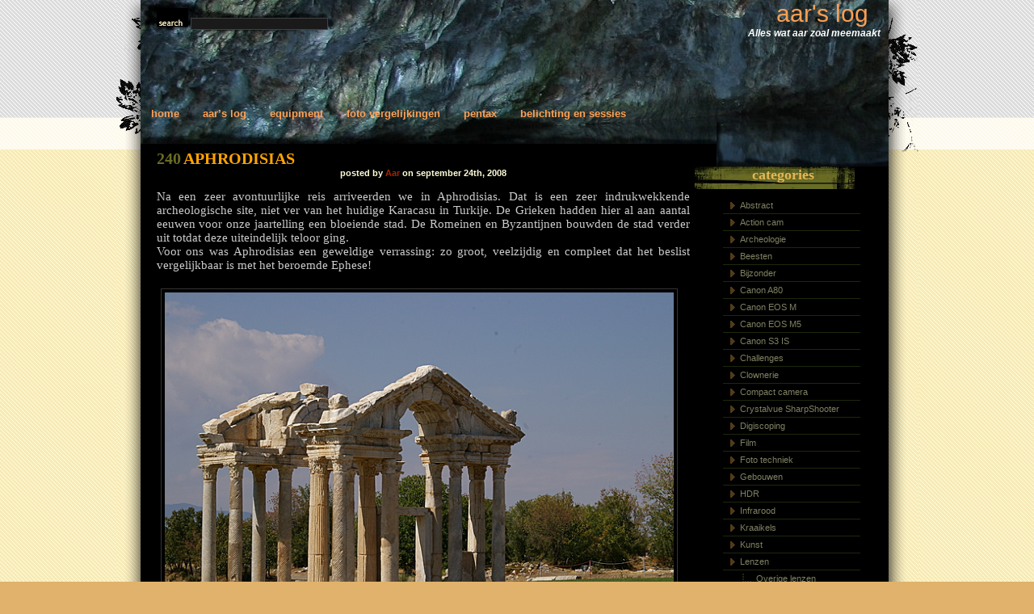

--- FILE ---
content_type: text/html; charset=UTF-8
request_url: https://aarslog.persijn.net/aphrodisias/
body_size: 9606
content:
<!DOCTYPE html PUBLIC "-//W3C//DTD XHTML 1.0 Transitional//EN" "http://www.w3.org/TR/xhtml1/DTD/xhtml1-transitional.dtd">
<html xmlns="http://www.w3.org/1999/xhtml">

<head>
<title>

aar&#039;s log &raquo; Aphrodisias
</title>
<meta name="verify-v1" content="5F60Do7StKwzJc4zSKOvyW9pU4m6qE0kERmJMNf3dgY=" />

<link rel="stylesheet" href="https://aarslog.persijn.net/wp-content/themes/dfire-10/style.css" type="text/css" media="screen" />
<link rel="stylesheet" href="http://aarslog.persijn.net/alog_p/wp-content/themes/dfire-10/ak.css" type="text/css" />
<link rel="alternate" type="application/rss+xml" title="aar&#039;s log RSS Feed" href="https://aarslog.persijn.net/feed/" />
<link rel="pingback" href="https://aarslog.persijn.net/xmlrpc.php" />



<meta name='robots' content='max-image-preview:large' />
<link rel="alternate" type="application/rss+xml" title="aar&#039;s log &raquo; Aphrodisias reacties feed" href="https://aarslog.persijn.net/aphrodisias/feed/" />
<link rel="alternate" title="oEmbed (JSON)" type="application/json+oembed" href="https://aarslog.persijn.net/wp-json/oembed/1.0/embed?url=https%3A%2F%2Faarslog.persijn.net%2Faphrodisias%2F" />
<link rel="alternate" title="oEmbed (XML)" type="text/xml+oembed" href="https://aarslog.persijn.net/wp-json/oembed/1.0/embed?url=https%3A%2F%2Faarslog.persijn.net%2Faphrodisias%2F&#038;format=xml" />
<style id='wp-img-auto-sizes-contain-inline-css' type='text/css'>
img:is([sizes=auto i],[sizes^="auto," i]){contain-intrinsic-size:3000px 1500px}
/*# sourceURL=wp-img-auto-sizes-contain-inline-css */
</style>
<style id='wp-emoji-styles-inline-css' type='text/css'>

	img.wp-smiley, img.emoji {
		display: inline !important;
		border: none !important;
		box-shadow: none !important;
		height: 1em !important;
		width: 1em !important;
		margin: 0 0.07em !important;
		vertical-align: -0.1em !important;
		background: none !important;
		padding: 0 !important;
	}
/*# sourceURL=wp-emoji-styles-inline-css */
</style>
<style id='wp-block-library-inline-css' type='text/css'>
:root{--wp-block-synced-color:#7a00df;--wp-block-synced-color--rgb:122,0,223;--wp-bound-block-color:var(--wp-block-synced-color);--wp-editor-canvas-background:#ddd;--wp-admin-theme-color:#007cba;--wp-admin-theme-color--rgb:0,124,186;--wp-admin-theme-color-darker-10:#006ba1;--wp-admin-theme-color-darker-10--rgb:0,107,160.5;--wp-admin-theme-color-darker-20:#005a87;--wp-admin-theme-color-darker-20--rgb:0,90,135;--wp-admin-border-width-focus:2px}@media (min-resolution:192dpi){:root{--wp-admin-border-width-focus:1.5px}}.wp-element-button{cursor:pointer}:root .has-very-light-gray-background-color{background-color:#eee}:root .has-very-dark-gray-background-color{background-color:#313131}:root .has-very-light-gray-color{color:#eee}:root .has-very-dark-gray-color{color:#313131}:root .has-vivid-green-cyan-to-vivid-cyan-blue-gradient-background{background:linear-gradient(135deg,#00d084,#0693e3)}:root .has-purple-crush-gradient-background{background:linear-gradient(135deg,#34e2e4,#4721fb 50%,#ab1dfe)}:root .has-hazy-dawn-gradient-background{background:linear-gradient(135deg,#faaca8,#dad0ec)}:root .has-subdued-olive-gradient-background{background:linear-gradient(135deg,#fafae1,#67a671)}:root .has-atomic-cream-gradient-background{background:linear-gradient(135deg,#fdd79a,#004a59)}:root .has-nightshade-gradient-background{background:linear-gradient(135deg,#330968,#31cdcf)}:root .has-midnight-gradient-background{background:linear-gradient(135deg,#020381,#2874fc)}:root{--wp--preset--font-size--normal:16px;--wp--preset--font-size--huge:42px}.has-regular-font-size{font-size:1em}.has-larger-font-size{font-size:2.625em}.has-normal-font-size{font-size:var(--wp--preset--font-size--normal)}.has-huge-font-size{font-size:var(--wp--preset--font-size--huge)}.has-text-align-center{text-align:center}.has-text-align-left{text-align:left}.has-text-align-right{text-align:right}.has-fit-text{white-space:nowrap!important}#end-resizable-editor-section{display:none}.aligncenter{clear:both}.items-justified-left{justify-content:flex-start}.items-justified-center{justify-content:center}.items-justified-right{justify-content:flex-end}.items-justified-space-between{justify-content:space-between}.screen-reader-text{border:0;clip-path:inset(50%);height:1px;margin:-1px;overflow:hidden;padding:0;position:absolute;width:1px;word-wrap:normal!important}.screen-reader-text:focus{background-color:#ddd;clip-path:none;color:#444;display:block;font-size:1em;height:auto;left:5px;line-height:normal;padding:15px 23px 14px;text-decoration:none;top:5px;width:auto;z-index:100000}html :where(.has-border-color){border-style:solid}html :where([style*=border-top-color]){border-top-style:solid}html :where([style*=border-right-color]){border-right-style:solid}html :where([style*=border-bottom-color]){border-bottom-style:solid}html :where([style*=border-left-color]){border-left-style:solid}html :where([style*=border-width]){border-style:solid}html :where([style*=border-top-width]){border-top-style:solid}html :where([style*=border-right-width]){border-right-style:solid}html :where([style*=border-bottom-width]){border-bottom-style:solid}html :where([style*=border-left-width]){border-left-style:solid}html :where(img[class*=wp-image-]){height:auto;max-width:100%}:where(figure){margin:0 0 1em}html :where(.is-position-sticky){--wp-admin--admin-bar--position-offset:var(--wp-admin--admin-bar--height,0px)}@media screen and (max-width:600px){html :where(.is-position-sticky){--wp-admin--admin-bar--position-offset:0px}}

/*# sourceURL=wp-block-library-inline-css */
</style>
<style id='classic-theme-styles-inline-css' type='text/css'>
/*! This file is auto-generated */
.wp-block-button__link{color:#fff;background-color:#32373c;border-radius:9999px;box-shadow:none;text-decoration:none;padding:calc(.667em + 2px) calc(1.333em + 2px);font-size:1.125em}.wp-block-file__button{background:#32373c;color:#fff;text-decoration:none}
/*# sourceURL=/wp-includes/css/classic-themes.min.css */
</style>
<link rel='stylesheet' id='cptch_stylesheet-css' href='https://aarslog.persijn.net/wp-content/plugins/captcha/css/front_end_style.css?ver=4.4.5' type='text/css' media='all' />
<link rel='stylesheet' id='dashicons-css' href='https://aarslog.persijn.net/wp-includes/css/dashicons.min.css?ver=6.9' type='text/css' media='all' />
<link rel='stylesheet' id='cptch_desktop_style-css' href='https://aarslog.persijn.net/wp-content/plugins/captcha/css/desktop_style.css?ver=4.4.5' type='text/css' media='all' />
<link rel='stylesheet' id='easy-panorama-css' href='https://aarslog.persijn.net/wp-content/plugins/easy-panorama/public/css/paver.min.css?ver=1.1.5' type='text/css' media='all' />
<link rel='stylesheet' id='responsive-lightbox-swipebox-css' href='https://aarslog.persijn.net/wp-content/plugins/responsive-lightbox/assets/swipebox/swipebox.min.css?ver=1.5.2' type='text/css' media='all' />
<link rel='stylesheet' id='output-style-css' href='https://aarslog.persijn.net/wp-content/plugins/wp-gpx-maps/css/wp-gpx-maps-output.css?ver=1.0.0' type='text/css' media='all' />
<link rel='stylesheet' id='leaflet-css' href='https://aarslog.persijn.net/wp-content/plugins/wp-gpx-maps/ThirdParties/Leaflet_1.5.1/leaflet.css?ver=1.5.1' type='text/css' media='all' />
<link rel='stylesheet' id='leaflet.markercluster-css' href='https://aarslog.persijn.net/wp-content/plugins/wp-gpx-maps/ThirdParties/Leaflet.markercluster-1.4.1/MarkerCluster.css?ver=1.4.1,' type='text/css' media='all' />
<link rel='stylesheet' id='leaflet.Photo-css' href='https://aarslog.persijn.net/wp-content/plugins/wp-gpx-maps/ThirdParties/Leaflet.Photo/Leaflet.Photo.css?ver=6.9' type='text/css' media='all' />
<link rel='stylesheet' id='leaflet.fullscreen-css' href='https://aarslog.persijn.net/wp-content/plugins/wp-gpx-maps/ThirdParties/leaflet.fullscreen-1.4.5/Control.FullScreen.css?ver=1.5.1' type='text/css' media='all' />
<link rel='stylesheet' id='__EPYT__style-css' href='https://aarslog.persijn.net/wp-content/plugins/youtube-embed-plus/styles/ytprefs.min.css?ver=14.2.4' type='text/css' media='all' />
<style id='__EPYT__style-inline-css' type='text/css'>

                .epyt-gallery-thumb {
                        width: 33.333%;
                }
                
/*# sourceURL=__EPYT__style-inline-css */
</style>
<script type="text/javascript" src="https://aarslog.persijn.net/wp-includes/js/jquery/jquery.min.js?ver=3.7.1" id="jquery-core-js"></script>
<script type="text/javascript" src="https://aarslog.persijn.net/wp-includes/js/jquery/jquery-migrate.min.js?ver=3.4.1" id="jquery-migrate-js"></script>
<script type="text/javascript" src="https://aarslog.persijn.net/wp-content/plugins/responsive-lightbox/assets/dompurify/purify.min.js?ver=3.3.1" id="dompurify-js"></script>
<script type="text/javascript" id="responsive-lightbox-sanitizer-js-before">
/* <![CDATA[ */
window.RLG = window.RLG || {}; window.RLG.sanitizeAllowedHosts = ["youtube.com","www.youtube.com","youtu.be","vimeo.com","player.vimeo.com"];
//# sourceURL=responsive-lightbox-sanitizer-js-before
/* ]]> */
</script>
<script type="text/javascript" src="https://aarslog.persijn.net/wp-content/plugins/responsive-lightbox/js/sanitizer.js?ver=2.6.1" id="responsive-lightbox-sanitizer-js"></script>
<script type="text/javascript" src="https://aarslog.persijn.net/wp-content/plugins/responsive-lightbox/assets/swipebox/jquery.swipebox.min.js?ver=1.5.2" id="responsive-lightbox-swipebox-js"></script>
<script type="text/javascript" src="https://aarslog.persijn.net/wp-includes/js/underscore.min.js?ver=1.13.7" id="underscore-js"></script>
<script type="text/javascript" src="https://aarslog.persijn.net/wp-content/plugins/responsive-lightbox/assets/infinitescroll/infinite-scroll.pkgd.min.js?ver=4.0.1" id="responsive-lightbox-infinite-scroll-js"></script>
<script type="text/javascript" id="responsive-lightbox-js-before">
/* <![CDATA[ */
var rlArgs = {"script":"swipebox","selector":"lightbox","customEvents":"","activeGalleries":true,"animation":true,"hideCloseButtonOnMobile":false,"removeBarsOnMobile":false,"hideBars":true,"hideBarsDelay":5000,"videoMaxWidth":1080,"useSVG":true,"loopAtEnd":false,"woocommerce_gallery":false,"ajaxurl":"https:\/\/aarslog.persijn.net\/wp-admin\/admin-ajax.php","nonce":"b19fcb4c02","preview":false,"postId":240,"scriptExtension":false};

//# sourceURL=responsive-lightbox-js-before
/* ]]> */
</script>
<script type="text/javascript" src="https://aarslog.persijn.net/wp-content/plugins/responsive-lightbox/js/front.js?ver=2.6.1" id="responsive-lightbox-js"></script>
<script type="text/javascript" src="https://aarslog.persijn.net/wp-content/plugins/wp-gpx-maps/ThirdParties/Leaflet_1.5.1/leaflet.js?ver=1.5.1" id="leaflet-js"></script>
<script type="text/javascript" src="https://aarslog.persijn.net/wp-content/plugins/wp-gpx-maps/ThirdParties/Leaflet.markercluster-1.4.1/leaflet.markercluster.js?ver=1.4.1" id="leaflet.markercluster-js"></script>
<script type="text/javascript" src="https://aarslog.persijn.net/wp-content/plugins/wp-gpx-maps/ThirdParties/Leaflet.Photo/Leaflet.Photo.js?ver=6.9" id="leaflet.Photo-js"></script>
<script type="text/javascript" src="https://aarslog.persijn.net/wp-content/plugins/wp-gpx-maps/ThirdParties/leaflet.fullscreen-1.4.5/Control.FullScreen.js?ver=1.4.5" id="leaflet.fullscreen-js"></script>
<script type="text/javascript" src="https://aarslog.persijn.net/wp-content/plugins/wp-gpx-maps/js/Chart.min.js?ver=2.8.0" id="chartjs-js"></script>
<script type="text/javascript" src="https://aarslog.persijn.net/wp-content/plugins/wp-gpx-maps/js/WP-GPX-Maps.js?ver=1.6.02" id="wp-gpx-maps-js"></script>
<script type="text/javascript" id="__ytprefs__-js-extra">
/* <![CDATA[ */
var _EPYT_ = {"ajaxurl":"https://aarslog.persijn.net/wp-admin/admin-ajax.php","security":"5ea0d71bd9","gallery_scrolloffset":"20","eppathtoscripts":"https://aarslog.persijn.net/wp-content/plugins/youtube-embed-plus/scripts/","eppath":"https://aarslog.persijn.net/wp-content/plugins/youtube-embed-plus/","epresponsiveselector":"[\"iframe.__youtube_prefs_widget__\"]","epdovol":"1","version":"14.2.4","evselector":"iframe.__youtube_prefs__[src], iframe[src*=\"youtube.com/embed/\"], iframe[src*=\"youtube-nocookie.com/embed/\"]","ajax_compat":"","maxres_facade":"eager","ytapi_load":"light","pause_others":"","stopMobileBuffer":"1","facade_mode":"","not_live_on_channel":""};
//# sourceURL=__ytprefs__-js-extra
/* ]]> */
</script>
<script type="text/javascript" src="https://aarslog.persijn.net/wp-content/plugins/youtube-embed-plus/scripts/ytprefs.min.js?ver=14.2.4" id="__ytprefs__-js"></script>
<link rel="https://api.w.org/" href="https://aarslog.persijn.net/wp-json/" /><link rel="alternate" title="JSON" type="application/json" href="https://aarslog.persijn.net/wp-json/wp/v2/posts/240" /><link rel="EditURI" type="application/rsd+xml" title="RSD" href="https://aarslog.persijn.net/xmlrpc.php?rsd" />
<meta name="generator" content="WordPress 6.9" />
<link rel="canonical" href="https://aarslog.persijn.net/aphrodisias/" />
<link rel='shortlink' href='https://aarslog.persijn.net/?p=240' />


</head>

<body>

<div id="wrap">
  <div id="keep">

	<div id="outside">
	  <div id="inside">
	    <div id="holder">
	
		<div id="search">
			<form method="get" id="sform" action="https://aarslog.persijn.net/">
				<img src="https://aarslog.persijn.net/wp-content/themes/dfire-10/images/s2.gif" alt="search" />
 				<input type="text" id="q" value="" name="s" />
			</form>
		</div>

		<div id="title">
			<div class="btitle"><a href="https://aarslog.persijn.net/">aar&#039;s log</a></div>
			<div class="stitle">Alles wat aar zoal meemaakt</div>
		</div>

		<div id="menu">
		  <ul>
			<li><a href="https://aarslog.persijn.net">Home</a></li>
			<li class="page_item page-item-122"><a href="https://aarslog.persijn.net/aars-log/">Aar&#8217;s log</a></li>
<li class="page_item page-item-123 page_item_has_children"><a href="https://aarslog.persijn.net/equipment/">Equipment</a></li>
<li class="page_item page-item-164 page_item_has_children"><a href="https://aarslog.persijn.net/foto-vergelijkingen/">Foto vergelijkingen</a></li>
<li class="page_item page-item-210"><a href="https://aarslog.persijn.net/pentax/">Pentax</a></li>
<li class="page_item page-item-459 page_item_has_children"><a href="https://aarslog.persijn.net/belichting-en-sessies/">Belichting en sessies</a></li>

		  </ul>
		</div>

		<div id="tree"></div>

		<div id="content">


		   <div id="subc">
		
  
	
			<h1><span class="id">240</span><a href="https://aarslog.persijn.net/aphrodisias/">Aphrodisias</a></h1>
			<h2>posted by <a href="https://aarslog.persijn.net/author/aar/" title="Berichten van Aar" rel="author">Aar</a> on september 24th, 2008</h2>
				
			<p>Na een zeer avontuurlijke reis arriveerden we in Aphrodisias. Dat is een zeer indrukwekkende archeologische site, niet ver van het huidige Karacasu in Turkije. De Grieken hadden hier al aan aantal eeuwen voor onze jaartelling een bloeiende stad. De Romeinen en Byzantijnen bouwden de stad verder uit totdat deze uiteindelijk teloor ging.<br />
Voor ons was Aphrodisias een geweldige verrassing: zo groot, veelzijdig en compleet dat het beslist vergelijkbaar is met het beroemde Ephese!</p>
<div class="aktxt akleft akimgdiv-1-1"><a href="http://aarslog.persijn.net//uploads/2008/Aphrodisias_7132.jpg" data-rel="lightbox-gallery-KrSE1uFz" data-rl_title="" data-rl_caption=""><img fetchpriority="high" decoding="async" src="http://aarslog.persijn.net//uploads/2008/_Aphrodisias_7132.jpg" width="640" height="426" alt="De gerestaureerde poort" title=""  /></a> De binnenkomst is direct verbluffend: de stadspoort is grotendeels weer hersteld</div>
<div class="aktxt akleft akimgdiv-1-1"><a href="http://aarslog.persijn.net//uploads/2008/Aphrodisias_7138.jpg" data-rel="lightbox-gallery-KrSE1uFz" data-rl_title="" data-rl_caption=""><img decoding="async" src="http://aarslog.persijn.net//uploads/2008/_Aphrodisias_7138.jpg" width="640" height="426" alt="Detail van de stadspoort" title=""  /></a> Prachtig bewerkte steen met Griekse teksten en diverse afbeeldingen</div>
<p><a href="http://aarslog.persijn.net//uploads/2008/Aphrodisias_7141.jpg" data-rel="lightbox-gallery-KrSE1uFz" data-rl_title="" data-rl_caption=""><img decoding="async" src="http://aarslog.persijn.net//uploads/2008/_Aphrodisias_7141.jpg" width="310" height="466" alt="Zo hoog is de poort!" title=""  /></a><a href="http://aarslog.persijn.net//uploads/2008/Aphrodisias_7144.jpg" data-rel="lightbox-gallery-KrSE1uFz" data-rl_title="" data-rl_caption=""><img loading="lazy" decoding="async" src="http://aarslog.persijn.net//uploads/2008/_Aphrodisias_7144.jpg" width="310" height="466" alt="Detail van het poortgebouw" title=""  /></a></p>
<div class="aktxt akleft akimgdiv-1-1"><a href="http://aarslog.persijn.net//uploads/2008/Aphrodisias_7157.jpg" data-rel="lightbox-gallery-KrSE1uFz" data-rl_title="" data-rl_caption=""><img loading="lazy" decoding="async" src="http://aarslog.persijn.net//uploads/2008/_Aphrodisias_7157.jpg" width="640" height="426" alt="Het enorme stadion" title=""  /></a> Ruim 300 meter lang is het stadion, waar allerlei spelen, van wagenrennen tot atletiek zijn gehouden. 30.000 mensen konden erin&#8230;</div>
<p><a href="http://aarslog.persijn.net//uploads/2008/Aphrodisias_7150.jpg" data-rel="lightbox-gallery-KrSE1uFz" data-rl_title="" data-rl_caption=""><img loading="lazy" decoding="async" src="http://aarslog.persijn.net//uploads/2008/_Aphrodisias_7150.jpg" width="310" height="206" alt="Poort in het stadion" title=""  /></a><a href="http://aarslog.persijn.net//uploads/2008/Aphrodisias_7161.jpg" data-rel="lightbox-gallery-KrSE1uFz" data-rl_title="" data-rl_caption=""><img loading="lazy" decoding="async" src="http://aarslog.persijn.net//uploads/2008/_Aphrodisias_7161.jpg" width="310" height="206" alt="30.000 zitplaatsen!" title=""  /></a><br />
<a href="http://aarslog.persijn.net//uploads/2008/Aphrodisias_7159.jpg" data-rel="lightbox-gallery-KrSE1uFz" data-rl_title="" data-rl_caption=""><img loading="lazy" decoding="async" src="http://aarslog.persijn.net//uploads/2008/_Aphrodisias_7159.jpg" width="310" height="466" alt="Blik in lengterichting" title=""  /></a><a href="http://aarslog.persijn.net//uploads/2008/Aphrodisias_7158.jpg" data-rel="lightbox-gallery-KrSE1uFz" data-rl_title="" data-rl_caption=""><img loading="lazy" decoding="async" src="http://aarslog.persijn.net//uploads/2008/_Aphrodisias_7158.jpg" width="310" height="466" alt="Eindeloze rijen banken" title=""  /></a></p>
<div class="aktxt akleft akimgdiv-1-2"><a href="http://aarslog.persijn.net//uploads/2008/Aphrodisias_7178.jpg" data-rel="lightbox-gallery-KrSE1uFz" data-rl_title="" data-rl_caption=""><img loading="lazy" decoding="async" src="http://aarslog.persijn.net//uploads/2008/_Aphrodisias_7178.jpg" width="310" height="206" alt="Eindeloze rijen zuilen" title=""  /></a> Zuilen van de vele tempels en openbare gebouwen</div>
<div class="aktxt akleft akimgdiv-1-2"><a href="http://aarslog.persijn.net//uploads/2008/Aphrodisias_7183.jpg" data-rel="lightbox-gallery-KrSE1uFz" data-rl_title="" data-rl_caption=""><img loading="lazy" decoding="async" src="http://aarslog.persijn.net//uploads/2008/_Aphrodisias_7183.jpg" width="310" height="206" alt="Voorraadpotten" title=""  /></a> Enorme voorraadpotten voor opslag</div>
<p><a href="http://aarslog.persijn.net//uploads/2008/Aphrodisias_7180.jpg" data-rel="lightbox-gallery-KrSE1uFz" data-rl_title="" data-rl_caption=""><img loading="lazy" decoding="async" src="http://aarslog.persijn.net//uploads/2008/_Aphrodisias_7180.jpg" width="310" height="466" alt="Diverse zuilen" title=""  /></a><a href="http://aarslog.persijn.net//uploads/2008/Aphrodisias_7181.jpg" data-rel="lightbox-gallery-KrSE1uFz" data-rl_title="" data-rl_caption=""><img loading="lazy" decoding="async" src="http://aarslog.persijn.net//uploads/2008/_Aphrodisias_7181.jpg" width="310" height="466" alt="Diverse zuilen" title=""  /></a></p>
<div class="aktxt akleft akimgdiv-1-1"><a href="http://aarslog.persijn.net//uploads/2008/Aphrodisias_7193.jpg" data-rel="lightbox-gallery-KrSE1uFz" data-rl_title="" data-rl_caption=""><img loading="lazy" decoding="async" src="http://aarslog.persijn.net//uploads/2008/_Aphrodisias_7193.jpg" width="640" height="426" alt="Doorkijkje raadszaal" title=""  /></a> Anders dan de ruwe stenen zitbanken in het stadion en theater had de raadszaal prachtig bewerkt marmer</div>
<div class="aktxt akleft akimgdiv-1-1"><a href="http://aarslog.persijn.net//uploads/2008/Aphrodisias_7203.jpg" data-rel="lightbox-gallery-KrSE1uFz" data-rl_title="" data-rl_caption=""><img loading="lazy" decoding="async" src="http://aarslog.persijn.net//uploads/2008/_Aphrodisias_7203.jpg" width="640" height="426" alt="Het grote theater" title=""  /></a> Het grote theater van Aphrodisias, met 12.000 zitplaatsen</div>
<div class="aktxt akleft akimgdiv-1-1"><a href="http://aarslog.persijn.net//uploads/2008/Aphrodisias_7208.jpg" data-rel="lightbox-gallery-KrSE1uFz" data-rl_title="" data-rl_caption=""><img loading="lazy" decoding="async" src="http://aarslog.persijn.net//uploads/2008/_Aphrodisias_7208.jpg" width="640" height="426" alt="Vanaf het podium gezien" title=""  /></a> Het goed bewaard gebleven podium met achtermuur en bijgebouwen</div>
<div class="aktxt akleft akimgdiv-1-1"><a href="http://aarslog.persijn.net//uploads/2008/Aphrodisias_7184.jpg" data-rel="lightbox-gallery-KrSE1uFz" data-rl_title="" data-rl_caption=""><img loading="lazy" decoding="async" src="http://aarslog.persijn.net//uploads/2008/_Aphrodisias_7184.jpg" width="640" height="426" alt="Op weg naar het poortgebouw" title=""  /></a> Na een aantal uren zwerven door het verleden is het tijd om te gaan. In stijl natuurlijk, door de poort!</div>
<div class="akclr">&nbsp;</div>
	
	
			<div class="post-info">
			This entry was posted on woensdag, september 24th, 2008 at 11:13 and is categorized in <a href="https://aarslog.persijn.net/category/archeologie/" rel="category tag">Archeologie</a>, <a href="https://aarslog.persijn.net/category/gebouwen/" rel="category tag">Gebouwen</a>, <a href="https://aarslog.persijn.net/category/lenzen/pentax-16-45-ed-al/" rel="category tag">Pentax 16-45 ED-AL</a>, <a href="https://aarslog.persijn.net/category/pentax-k100d/" rel="category tag">Pentax K100D</a>. You can follow any responses to this entry through the <a href="https://aarslog.persijn.net/aphrodisias/feed/">RSS 2.0</a> feed. 
			
			You can <a href="#respond">leave a response</a>, or <a href="https://aarslog.persijn.net/aphrodisias/trackback/" rel="trackback">trackback</a> from your own site.	
			
			</div>

	<p>&nbsp;</p>

	



   
		<!-- If comments are open, but there are no comments. -->
		
	 






<p id="respond">&nbsp;</p>


	<div id="respond" class="comment-respond">
		<h3 id="reply-title" class="comment-reply-title">Geef een reactie</h3><form action="https://aarslog.persijn.net/wp-comments-post.php" method="post" id="commentform" class="comment-form"><p class="comment-notes"><span id="email-notes">Je e-mailadres wordt niet gepubliceerd.</span> <span class="required-field-message">Vereiste velden zijn gemarkeerd met <span class="required">*</span></span></p><p class="comment-form-comment"><label for="comment">Reactie <span class="required">*</span></label> <textarea id="comment" name="comment" cols="45" rows="8" maxlength="65525" required="required"></textarea></p><p class="comment-form-author"><label for="author">Naam</label> <input id="author" name="author" type="text" value="" size="30" maxlength="245" autocomplete="name" /></p>
<p class="comment-form-email"><label for="email">E-mail</label> <input id="email" name="email" type="text" value="" size="30" maxlength="100" aria-describedby="email-notes" autocomplete="email" /></p>
<p class="comment-form-url"><label for="url">Site</label> <input id="url" name="url" type="text" value="" size="30" maxlength="200" autocomplete="url" /></p>
<p class="cptch_block"><script class="cptch_to_remove">
				(function( timeout ) {
					setTimeout(
						function() {
							var notice = document.getElementById("cptch_time_limit_notice_29");
							if ( notice )
								notice.style.display = "block";
						},
						timeout
					);
				})(120000);
			</script>
			<span id="cptch_time_limit_notice_29" class="cptch_time_limit_notice cptch_to_remove">Time limit is exhausted. Please reload CAPTCHA.</span><span class="cptch_wrap cptch_math_actions">
				<label class="cptch_label" for="cptch_input_29"><span class="cptch_span">drie</span>
					<span class="cptch_span">&nbsp;&#43;&nbsp;</span>
					<span class="cptch_span">4</span>
					<span class="cptch_span">&nbsp;=&nbsp;</span>
					<span class="cptch_span"><input id="cptch_input_29" class="cptch_input cptch_wp_comments" type="text" autocomplete="off" name="cptch_number" value="" maxlength="2" size="2" aria-required="true" required="required" style="margin-bottom:0;display:inline;font-size: 12px;width: 40px;" /></span>
					<input type="hidden" name="cptch_result" value="Plo=" /><input type="hidden" name="cptch_time" value="1769443630" />
					<input type="hidden" name="cptch_form" value="wp_comments" />
				</label><span class="cptch_reload_button_wrap hide-if-no-js">
					<noscript>
						<style type="text/css">
							.hide-if-no-js {
								display: none !important;
							}
						</style>
					</noscript>
					<span class="cptch_reload_button dashicons dashicons-update"></span>
				</span></span></p><p class="form-submit"><input name="submit" type="submit" id="submit" class="submit" value="Reactie plaatsen" /> <input type='hidden' name='comment_post_ID' value='240' id='comment_post_ID' />
<input type='hidden' name='comment_parent' id='comment_parent' value='0' />
</p><p style="display: none;"><input type="hidden" id="akismet_comment_nonce" name="akismet_comment_nonce" value="2a09972752" /></p><p style="display: none !important;" class="akismet-fields-container" data-prefix="ak_"><label>&#916;<textarea name="ak_hp_textarea" cols="45" rows="8" maxlength="100"></textarea></label><input type="hidden" id="ak_js_1" name="ak_js" value="178"/><script>document.getElementById( "ak_js_1" ).setAttribute( "value", ( new Date() ).getTime() );</script></p></form>	</div><!-- #respond -->
	



	
	

		   </div>

</div>
	
		<div id="sidebar">



			<h4>Categories</h4>
			<div class="navigate">
			   <ul>
					<li class="cat-item cat-item-184"><a href="https://aarslog.persijn.net/category/abstract/">Abstract</a>
</li>
	<li class="cat-item cat-item-136"><a href="https://aarslog.persijn.net/category/action-cam/">Action cam</a>
</li>
	<li class="cat-item cat-item-40"><a href="https://aarslog.persijn.net/category/archeologie/">Archeologie</a>
</li>
	<li class="cat-item cat-item-17"><a href="https://aarslog.persijn.net/category/beesten/">Beesten</a>
</li>
	<li class="cat-item cat-item-12"><a href="https://aarslog.persijn.net/category/bijzonder/">Bijzonder</a>
</li>
	<li class="cat-item cat-item-19"><a href="https://aarslog.persijn.net/category/canon-a80/">Canon A80</a>
</li>
	<li class="cat-item cat-item-129"><a href="https://aarslog.persijn.net/category/canon-eos-m/">Canon EOS M</a>
</li>
	<li class="cat-item cat-item-174"><a href="https://aarslog.persijn.net/category/canon-eos-m5/">Canon EOS M5</a>
</li>
	<li class="cat-item cat-item-28"><a href="https://aarslog.persijn.net/category/canon-s3-is/">Canon S3 IS</a>
</li>
	<li class="cat-item cat-item-185"><a href="https://aarslog.persijn.net/category/challenges/">Challenges</a>
</li>
	<li class="cat-item cat-item-11"><a href="https://aarslog.persijn.net/category/clownerie/">Clownerie</a>
</li>
	<li class="cat-item cat-item-95"><a href="https://aarslog.persijn.net/category/compact-camera/">Compact camera</a>
</li>
	<li class="cat-item cat-item-21"><a href="https://aarslog.persijn.net/category/crystalvue-sharpshooter/">Crystalvue SharpShooter</a>
</li>
	<li class="cat-item cat-item-24"><a href="https://aarslog.persijn.net/category/digiscoping/">Digiscoping</a>
</li>
	<li class="cat-item cat-item-89"><a href="https://aarslog.persijn.net/category/film/">Film</a>
</li>
	<li class="cat-item cat-item-22"><a href="https://aarslog.persijn.net/category/foto-techniek/">Foto techniek</a>
</li>
	<li class="cat-item cat-item-26"><a href="https://aarslog.persijn.net/category/gebouwen/">Gebouwen</a>
</li>
	<li class="cat-item cat-item-187"><a href="https://aarslog.persijn.net/category/hdr/">HDR</a>
</li>
	<li class="cat-item cat-item-195"><a href="https://aarslog.persijn.net/category/infrarood/">Infrarood</a>
</li>
	<li class="cat-item cat-item-14"><a href="https://aarslog.persijn.net/category/kraaikels/">Kraaikels</a>
</li>
	<li class="cat-item cat-item-102"><a href="https://aarslog.persijn.net/category/kunst/">Kunst</a>
</li>
	<li class="cat-item cat-item-33"><a href="https://aarslog.persijn.net/category/lenzen/">Lenzen</a>
<ul class='children'>
	<li class="cat-item cat-item-38"><a href="https://aarslog.persijn.net/category/lenzen/overige-lenzen/">Overige lenzen</a>
</li>
	<li class="cat-item cat-item-29"><a href="https://aarslog.persijn.net/category/lenzen/pentax-16-45-ed-al/">Pentax 16-45 ED-AL</a>
</li>
	<li class="cat-item cat-item-16"><a href="https://aarslog.persijn.net/category/lenzen/pentax-50mm-f14/">Pentax 50mm F/1.4</a>
</li>
	<li class="cat-item cat-item-37"><a href="https://aarslog.persijn.net/category/lenzen/pentax-da-50-200-f-4-56-ed/">Pentax DA 50-200 F 4-5.6 ED</a>
</li>
	<li class="cat-item cat-item-35"><a href="https://aarslog.persijn.net/category/lenzen/pentax-smc-m-150mm-35/">Pentax SMC-M 150mm 3.5</a>
</li>
	<li class="cat-item cat-item-32"><a href="https://aarslog.persijn.net/category/lenzen/pentax-smcp-bellows-100mm-f40/">Pentax SMCP Bellows 100mm f/4.0</a>
</li>
	<li class="cat-item cat-item-39"><a href="https://aarslog.persijn.net/category/lenzen/sigma-180mm-f35-macro/">Sigma 180mm F3.5 Macro</a>
</li>
	<li class="cat-item cat-item-34"><a href="https://aarslog.persijn.net/category/lenzen/sigma-50-500mm-f4-63-ex-dg/">Sigma 50-500mm F4-6.3 EX DG</a>
</li>
	<li class="cat-item cat-item-36"><a href="https://aarslog.persijn.net/category/lenzen/tamron-5008-sp-mirror/">Tamron 500/8 SP Mirror</a>
</li>
</ul>
</li>
	<li class="cat-item cat-item-99"><a href="https://aarslog.persijn.net/category/locatiefotografie/">Locatiefotografie</a>
</li>
	<li class="cat-item cat-item-13"><a href="https://aarslog.persijn.net/category/macro/">Macro</a>
</li>
	<li class="cat-item cat-item-25"><a href="https://aarslog.persijn.net/category/micro/">Micro</a>
</li>
	<li class="cat-item cat-item-59"><a href="https://aarslog.persijn.net/category/miniatuur/">Miniatuur</a>
</li>
	<li class="cat-item cat-item-123"><a href="https://aarslog.persijn.net/category/muziek/">Muziek</a>
</li>
	<li class="cat-item cat-item-2"><a href="https://aarslog.persijn.net/category/natuur/">Natuur</a>
<ul class='children'>
	<li class="cat-item cat-item-101"><a href="https://aarslog.persijn.net/category/natuur/bloemen/">Bloemen</a>
</li>
	<li class="cat-item cat-item-92"><a href="https://aarslog.persijn.net/category/natuur/bomen/">Bomen</a>
</li>
	<li class="cat-item cat-item-4"><a href="https://aarslog.persijn.net/category/natuur/insecten/">Insecten, spinnen, etc.</a>
</li>
	<li class="cat-item cat-item-6"><a href="https://aarslog.persijn.net/category/natuur/luchten-en-wolken/">Luchten en wolken</a>
</li>
	<li class="cat-item cat-item-171"><a href="https://aarslog.persijn.net/category/natuur/onder-water/">Onder water</a>
</li>
	<li class="cat-item cat-item-10"><a href="https://aarslog.persijn.net/category/natuur/planten/">Planten</a>
</li>
	<li class="cat-item cat-item-5"><a href="https://aarslog.persijn.net/category/natuur/vergezichten/">Vergezichten</a>
</li>
	<li class="cat-item cat-item-3"><a href="https://aarslog.persijn.net/category/natuur/vogels/">Vogels</a>
</li>
</ul>
</li>
	<li class="cat-item cat-item-7"><a href="https://aarslog.persijn.net/category/nieuws/">Nieuws</a>
</li>
	<li class="cat-item cat-item-75"><a href="https://aarslog.persijn.net/category/objectfotografie/">Objectfotografie</a>
</li>
	<li class="cat-item cat-item-1"><a href="https://aarslog.persijn.net/category/overig/">Overig</a>
</li>
	<li class="cat-item cat-item-62"><a href="https://aarslog.persijn.net/category/pentax-k-7/">Pentax K-7</a>
</li>
	<li class="cat-item cat-item-15"><a href="https://aarslog.persijn.net/category/pentax-k100d/">Pentax K100D</a>
</li>
	<li class="cat-item cat-item-65"><a href="https://aarslog.persijn.net/category/portret/">Portret</a>
</li>
	<li class="cat-item cat-item-186"><a href="https://aarslog.persijn.net/category/raspberry-pi-hq-camera/">Raspberry Pi HQ Camera</a>
</li>
	<li class="cat-item cat-item-217"><a href="https://aarslog.persijn.net/category/recepten/">Recepten</a>
</li>
	<li class="cat-item cat-item-126"><a href="https://aarslog.persijn.net/category/reizen/">Reizen</a>
</li>
	<li class="cat-item cat-item-132"><a href="https://aarslog.persijn.net/category/rijmsels/">Rijmsels</a>
</li>
	<li class="cat-item cat-item-27"><a href="https://aarslog.persijn.net/category/schepen/">Schepen</a>
</li>
	<li class="cat-item cat-item-86"><a href="https://aarslog.persijn.net/category/sport/">Sport</a>
</li>
	<li class="cat-item cat-item-111"><a href="https://aarslog.persijn.net/category/steden/">Steden</a>
</li>
	<li class="cat-item cat-item-119"><a href="https://aarslog.persijn.net/category/strobist/">Strobist</a>
</li>
	<li class="cat-item cat-item-64"><a href="https://aarslog.persijn.net/category/studio/">Studio</a>
</li>
	<li class="cat-item cat-item-20"><a href="https://aarslog.persijn.net/category/swarovski/">Swarovski</a>
</li>
	<li class="cat-item cat-item-133"><a href="https://aarslog.persijn.net/category/techniek/">Techniek</a>
<ul class='children'>
	<li class="cat-item cat-item-173"><a href="https://aarslog.persijn.net/category/techniek/auto/">Auto</a>
</li>
	<li class="cat-item cat-item-169"><a href="https://aarslog.persijn.net/category/techniek/it/">IT</a>
</li>
</ul>
</li>
	<li class="cat-item cat-item-167"><a href="https://aarslog.persijn.net/category/techstuff/">TechStuff</a>
</li>
	<li class="cat-item cat-item-18"><a href="https://aarslog.persijn.net/category/telcam/">Telefoon-camera</a>
</li>
	<li class="cat-item cat-item-165"><a href="https://aarslog.persijn.net/category/textuur/">Textuur</a>
</li>
	<li class="cat-item cat-item-124"><a href="https://aarslog.persijn.net/category/time-lapse/">Time lapse</a>
</li>
	<li class="cat-item cat-item-216"><a href="https://aarslog.persijn.net/category/treinen/">Treinen</a>
</li>
	<li class="cat-item cat-item-23"><a href="https://aarslog.persijn.net/category/tuin/">Tuin</a>
</li>
	<li class="cat-item cat-item-8"><a href="https://aarslog.persijn.net/category/uitstapjes/">Uitstapjes</a>
<ul class='children'>
	<li class="cat-item cat-item-9"><a href="https://aarslog.persijn.net/category/uitstapjes/vakanties/">Vakanties</a>
</li>
</ul>
</li>
	<li class="cat-item cat-item-90"><a href="https://aarslog.persijn.net/category/video/">Video</a>
</li>
	<li class="cat-item cat-item-178"><a href="https://aarslog.persijn.net/category/vliegtuigen/">Vliegtuigen</a>
</li>
	<li class="cat-item cat-item-177"><a href="https://aarslog.persijn.net/category/voedingswaren/">Voedingswaren</a>
</li>
	<li class="cat-item cat-item-78"><a href="https://aarslog.persijn.net/category/zwart-wit/">Zwart Wit</a>
</li>

			  </ul>
			</div>

			<h4>Links</h4>
			<div class="navigate">
			  <ul>
				<li><a href="http://marijkekors.serverthuis.nl/" title="Fotocollectie van Marijke Kors" target="_blank">Fotocollectie van Marijke Kors</a></li>
<li><a href="http://www.funtography.org/wp/" target="_blank">Funtography</a></li>
<li><a href="http://insecten.geens.nl/" target="_blank">Insecten collectie van Philip</a></li>
<li><a href="http://fototechniek.geens.nl/dof.html" target="_blank">Bereken scherptediepte</a></li>
<li><a href="http://vogels.geens.nl/" target="_blank">Vogel collectie van Philip</a></li>

			  </ul>
			</div>

			<h4>Archives</h4>
			<div class="navigate">
			  <ul>
					<li><a href='https://aarslog.persijn.net/2026/01/'>januari 2026</a></li>
	<li><a href='https://aarslog.persijn.net/2025/12/'>december 2025</a></li>
	<li><a href='https://aarslog.persijn.net/2025/11/'>november 2025</a></li>
	<li><a href='https://aarslog.persijn.net/2025/10/'>oktober 2025</a></li>
	<li><a href='https://aarslog.persijn.net/2025/09/'>september 2025</a></li>
	<li><a href='https://aarslog.persijn.net/2025/08/'>augustus 2025</a></li>
	<li><a href='https://aarslog.persijn.net/2025/07/'>juli 2025</a></li>
	<li><a href='https://aarslog.persijn.net/2025/06/'>juni 2025</a></li>
	<li><a href='https://aarslog.persijn.net/2025/05/'>mei 2025</a></li>
	<li><a href='https://aarslog.persijn.net/2025/04/'>april 2025</a></li>
	<li><a href='https://aarslog.persijn.net/2025/03/'>maart 2025</a></li>
	<li><a href='https://aarslog.persijn.net/2025/02/'>februari 2025</a></li>
	<li><a href='https://aarslog.persijn.net/2025/01/'>januari 2025</a></li>
	<li><a href='https://aarslog.persijn.net/2024/12/'>december 2024</a></li>
	<li><a href='https://aarslog.persijn.net/2024/11/'>november 2024</a></li>
	<li><a href='https://aarslog.persijn.net/2024/10/'>oktober 2024</a></li>
	<li><a href='https://aarslog.persijn.net/2024/09/'>september 2024</a></li>
	<li><a href='https://aarslog.persijn.net/2024/08/'>augustus 2024</a></li>
	<li><a href='https://aarslog.persijn.net/2024/07/'>juli 2024</a></li>
	<li><a href='https://aarslog.persijn.net/2024/06/'>juni 2024</a></li>
	<li><a href='https://aarslog.persijn.net/2024/05/'>mei 2024</a></li>
	<li><a href='https://aarslog.persijn.net/2024/04/'>april 2024</a></li>
	<li><a href='https://aarslog.persijn.net/2024/03/'>maart 2024</a></li>
	<li><a href='https://aarslog.persijn.net/2024/02/'>februari 2024</a></li>
	<li><a href='https://aarslog.persijn.net/2024/01/'>januari 2024</a></li>
	<li><a href='https://aarslog.persijn.net/2023/12/'>december 2023</a></li>
	<li><a href='https://aarslog.persijn.net/2023/11/'>november 2023</a></li>
	<li><a href='https://aarslog.persijn.net/2023/10/'>oktober 2023</a></li>
	<li><a href='https://aarslog.persijn.net/2023/09/'>september 2023</a></li>
	<li><a href='https://aarslog.persijn.net/2023/08/'>augustus 2023</a></li>
	<li><a href='https://aarslog.persijn.net/2023/07/'>juli 2023</a></li>
	<li><a href='https://aarslog.persijn.net/2023/06/'>juni 2023</a></li>
	<li><a href='https://aarslog.persijn.net/2023/05/'>mei 2023</a></li>
	<li><a href='https://aarslog.persijn.net/2023/04/'>april 2023</a></li>
	<li><a href='https://aarslog.persijn.net/2023/03/'>maart 2023</a></li>
	<li><a href='https://aarslog.persijn.net/2023/02/'>februari 2023</a></li>
	<li><a href='https://aarslog.persijn.net/2023/01/'>januari 2023</a></li>
	<li><a href='https://aarslog.persijn.net/2022/12/'>december 2022</a></li>
	<li><a href='https://aarslog.persijn.net/2022/11/'>november 2022</a></li>
	<li><a href='https://aarslog.persijn.net/2022/10/'>oktober 2022</a></li>
	<li><a href='https://aarslog.persijn.net/2022/09/'>september 2022</a></li>
	<li><a href='https://aarslog.persijn.net/2022/08/'>augustus 2022</a></li>
	<li><a href='https://aarslog.persijn.net/2022/07/'>juli 2022</a></li>
	<li><a href='https://aarslog.persijn.net/2022/06/'>juni 2022</a></li>
	<li><a href='https://aarslog.persijn.net/2022/05/'>mei 2022</a></li>
	<li><a href='https://aarslog.persijn.net/2022/04/'>april 2022</a></li>
	<li><a href='https://aarslog.persijn.net/2022/03/'>maart 2022</a></li>
	<li><a href='https://aarslog.persijn.net/2022/02/'>februari 2022</a></li>
	<li><a href='https://aarslog.persijn.net/2022/01/'>januari 2022</a></li>
	<li><a href='https://aarslog.persijn.net/2021/12/'>december 2021</a></li>
	<li><a href='https://aarslog.persijn.net/2021/11/'>november 2021</a></li>
	<li><a href='https://aarslog.persijn.net/2021/09/'>september 2021</a></li>
	<li><a href='https://aarslog.persijn.net/2021/08/'>augustus 2021</a></li>
	<li><a href='https://aarslog.persijn.net/2021/07/'>juli 2021</a></li>
	<li><a href='https://aarslog.persijn.net/2021/06/'>juni 2021</a></li>
	<li><a href='https://aarslog.persijn.net/2021/05/'>mei 2021</a></li>
	<li><a href='https://aarslog.persijn.net/2021/04/'>april 2021</a></li>
	<li><a href='https://aarslog.persijn.net/2021/03/'>maart 2021</a></li>
	<li><a href='https://aarslog.persijn.net/2021/02/'>februari 2021</a></li>
	<li><a href='https://aarslog.persijn.net/2021/01/'>januari 2021</a></li>
	<li><a href='https://aarslog.persijn.net/2020/12/'>december 2020</a></li>
	<li><a href='https://aarslog.persijn.net/2020/11/'>november 2020</a></li>
	<li><a href='https://aarslog.persijn.net/2020/10/'>oktober 2020</a></li>
	<li><a href='https://aarslog.persijn.net/2020/09/'>september 2020</a></li>
	<li><a href='https://aarslog.persijn.net/2020/08/'>augustus 2020</a></li>
	<li><a href='https://aarslog.persijn.net/2020/07/'>juli 2020</a></li>
	<li><a href='https://aarslog.persijn.net/2020/06/'>juni 2020</a></li>
	<li><a href='https://aarslog.persijn.net/2020/05/'>mei 2020</a></li>
	<li><a href='https://aarslog.persijn.net/2020/04/'>april 2020</a></li>
	<li><a href='https://aarslog.persijn.net/2020/03/'>maart 2020</a></li>
	<li><a href='https://aarslog.persijn.net/2020/02/'>februari 2020</a></li>
	<li><a href='https://aarslog.persijn.net/2020/01/'>januari 2020</a></li>
	<li><a href='https://aarslog.persijn.net/2019/11/'>november 2019</a></li>
	<li><a href='https://aarslog.persijn.net/2019/10/'>oktober 2019</a></li>
	<li><a href='https://aarslog.persijn.net/2019/09/'>september 2019</a></li>
	<li><a href='https://aarslog.persijn.net/2019/08/'>augustus 2019</a></li>
	<li><a href='https://aarslog.persijn.net/2019/07/'>juli 2019</a></li>
	<li><a href='https://aarslog.persijn.net/2019/06/'>juni 2019</a></li>
	<li><a href='https://aarslog.persijn.net/2019/05/'>mei 2019</a></li>
	<li><a href='https://aarslog.persijn.net/2019/04/'>april 2019</a></li>
	<li><a href='https://aarslog.persijn.net/2019/03/'>maart 2019</a></li>
	<li><a href='https://aarslog.persijn.net/2019/02/'>februari 2019</a></li>
	<li><a href='https://aarslog.persijn.net/2019/01/'>januari 2019</a></li>
	<li><a href='https://aarslog.persijn.net/2018/12/'>december 2018</a></li>
	<li><a href='https://aarslog.persijn.net/2018/09/'>september 2018</a></li>
	<li><a href='https://aarslog.persijn.net/2018/08/'>augustus 2018</a></li>
	<li><a href='https://aarslog.persijn.net/2018/07/'>juli 2018</a></li>
	<li><a href='https://aarslog.persijn.net/2018/06/'>juni 2018</a></li>
	<li><a href='https://aarslog.persijn.net/2018/05/'>mei 2018</a></li>
	<li><a href='https://aarslog.persijn.net/2018/04/'>april 2018</a></li>
	<li><a href='https://aarslog.persijn.net/2018/03/'>maart 2018</a></li>
	<li><a href='https://aarslog.persijn.net/2018/02/'>februari 2018</a></li>
	<li><a href='https://aarslog.persijn.net/2018/01/'>januari 2018</a></li>
	<li><a href='https://aarslog.persijn.net/2017/12/'>december 2017</a></li>
	<li><a href='https://aarslog.persijn.net/2017/11/'>november 2017</a></li>
	<li><a href='https://aarslog.persijn.net/2017/10/'>oktober 2017</a></li>
	<li><a href='https://aarslog.persijn.net/2017/09/'>september 2017</a></li>
	<li><a href='https://aarslog.persijn.net/2017/08/'>augustus 2017</a></li>
	<li><a href='https://aarslog.persijn.net/2017/07/'>juli 2017</a></li>
	<li><a href='https://aarslog.persijn.net/2017/06/'>juni 2017</a></li>
	<li><a href='https://aarslog.persijn.net/2017/05/'>mei 2017</a></li>
	<li><a href='https://aarslog.persijn.net/2017/04/'>april 2017</a></li>
	<li><a href='https://aarslog.persijn.net/2017/03/'>maart 2017</a></li>
	<li><a href='https://aarslog.persijn.net/2017/02/'>februari 2017</a></li>
	<li><a href='https://aarslog.persijn.net/2017/01/'>januari 2017</a></li>
	<li><a href='https://aarslog.persijn.net/2016/12/'>december 2016</a></li>
	<li><a href='https://aarslog.persijn.net/2016/11/'>november 2016</a></li>
	<li><a href='https://aarslog.persijn.net/2016/10/'>oktober 2016</a></li>
	<li><a href='https://aarslog.persijn.net/2016/09/'>september 2016</a></li>
	<li><a href='https://aarslog.persijn.net/2016/08/'>augustus 2016</a></li>
	<li><a href='https://aarslog.persijn.net/2016/07/'>juli 2016</a></li>
	<li><a href='https://aarslog.persijn.net/2016/06/'>juni 2016</a></li>
	<li><a href='https://aarslog.persijn.net/2016/05/'>mei 2016</a></li>
	<li><a href='https://aarslog.persijn.net/2016/04/'>april 2016</a></li>
	<li><a href='https://aarslog.persijn.net/2016/03/'>maart 2016</a></li>
	<li><a href='https://aarslog.persijn.net/2016/02/'>februari 2016</a></li>
	<li><a href='https://aarslog.persijn.net/2016/01/'>januari 2016</a></li>
	<li><a href='https://aarslog.persijn.net/2015/12/'>december 2015</a></li>
	<li><a href='https://aarslog.persijn.net/2015/10/'>oktober 2015</a></li>
	<li><a href='https://aarslog.persijn.net/2015/08/'>augustus 2015</a></li>
	<li><a href='https://aarslog.persijn.net/2015/07/'>juli 2015</a></li>
	<li><a href='https://aarslog.persijn.net/2015/05/'>mei 2015</a></li>
	<li><a href='https://aarslog.persijn.net/2015/04/'>april 2015</a></li>
	<li><a href='https://aarslog.persijn.net/2015/02/'>februari 2015</a></li>
	<li><a href='https://aarslog.persijn.net/2015/01/'>januari 2015</a></li>
	<li><a href='https://aarslog.persijn.net/2014/12/'>december 2014</a></li>
	<li><a href='https://aarslog.persijn.net/2014/11/'>november 2014</a></li>
	<li><a href='https://aarslog.persijn.net/2014/09/'>september 2014</a></li>
	<li><a href='https://aarslog.persijn.net/2014/08/'>augustus 2014</a></li>
	<li><a href='https://aarslog.persijn.net/2014/07/'>juli 2014</a></li>
	<li><a href='https://aarslog.persijn.net/2014/05/'>mei 2014</a></li>
	<li><a href='https://aarslog.persijn.net/2014/04/'>april 2014</a></li>
	<li><a href='https://aarslog.persijn.net/2014/03/'>maart 2014</a></li>
	<li><a href='https://aarslog.persijn.net/2014/02/'>februari 2014</a></li>
	<li><a href='https://aarslog.persijn.net/2014/01/'>januari 2014</a></li>
	<li><a href='https://aarslog.persijn.net/2013/12/'>december 2013</a></li>
	<li><a href='https://aarslog.persijn.net/2013/11/'>november 2013</a></li>
	<li><a href='https://aarslog.persijn.net/2013/10/'>oktober 2013</a></li>
	<li><a href='https://aarslog.persijn.net/2013/09/'>september 2013</a></li>
	<li><a href='https://aarslog.persijn.net/2013/08/'>augustus 2013</a></li>
	<li><a href='https://aarslog.persijn.net/2013/07/'>juli 2013</a></li>
	<li><a href='https://aarslog.persijn.net/2013/06/'>juni 2013</a></li>
	<li><a href='https://aarslog.persijn.net/2013/05/'>mei 2013</a></li>
	<li><a href='https://aarslog.persijn.net/2013/04/'>april 2013</a></li>
	<li><a href='https://aarslog.persijn.net/2013/03/'>maart 2013</a></li>
	<li><a href='https://aarslog.persijn.net/2013/02/'>februari 2013</a></li>
	<li><a href='https://aarslog.persijn.net/2013/01/'>januari 2013</a></li>
	<li><a href='https://aarslog.persijn.net/2012/12/'>december 2012</a></li>
	<li><a href='https://aarslog.persijn.net/2012/11/'>november 2012</a></li>
	<li><a href='https://aarslog.persijn.net/2012/10/'>oktober 2012</a></li>
	<li><a href='https://aarslog.persijn.net/2012/09/'>september 2012</a></li>
	<li><a href='https://aarslog.persijn.net/2012/07/'>juli 2012</a></li>
	<li><a href='https://aarslog.persijn.net/2012/06/'>juni 2012</a></li>
	<li><a href='https://aarslog.persijn.net/2012/05/'>mei 2012</a></li>
	<li><a href='https://aarslog.persijn.net/2012/04/'>april 2012</a></li>
	<li><a href='https://aarslog.persijn.net/2012/03/'>maart 2012</a></li>
	<li><a href='https://aarslog.persijn.net/2012/02/'>februari 2012</a></li>
	<li><a href='https://aarslog.persijn.net/2012/01/'>januari 2012</a></li>
	<li><a href='https://aarslog.persijn.net/2011/12/'>december 2011</a></li>
	<li><a href='https://aarslog.persijn.net/2011/11/'>november 2011</a></li>
	<li><a href='https://aarslog.persijn.net/2011/10/'>oktober 2011</a></li>
	<li><a href='https://aarslog.persijn.net/2011/09/'>september 2011</a></li>
	<li><a href='https://aarslog.persijn.net/2011/08/'>augustus 2011</a></li>
	<li><a href='https://aarslog.persijn.net/2011/07/'>juli 2011</a></li>
	<li><a href='https://aarslog.persijn.net/2011/06/'>juni 2011</a></li>
	<li><a href='https://aarslog.persijn.net/2011/05/'>mei 2011</a></li>
	<li><a href='https://aarslog.persijn.net/2011/04/'>april 2011</a></li>
	<li><a href='https://aarslog.persijn.net/2011/03/'>maart 2011</a></li>
	<li><a href='https://aarslog.persijn.net/2011/02/'>februari 2011</a></li>
	<li><a href='https://aarslog.persijn.net/2011/01/'>januari 2011</a></li>
	<li><a href='https://aarslog.persijn.net/2010/12/'>december 2010</a></li>
	<li><a href='https://aarslog.persijn.net/2010/11/'>november 2010</a></li>
	<li><a href='https://aarslog.persijn.net/2010/10/'>oktober 2010</a></li>
	<li><a href='https://aarslog.persijn.net/2010/09/'>september 2010</a></li>
	<li><a href='https://aarslog.persijn.net/2010/07/'>juli 2010</a></li>
	<li><a href='https://aarslog.persijn.net/2010/06/'>juni 2010</a></li>
	<li><a href='https://aarslog.persijn.net/2010/04/'>april 2010</a></li>
	<li><a href='https://aarslog.persijn.net/2010/03/'>maart 2010</a></li>
	<li><a href='https://aarslog.persijn.net/2010/02/'>februari 2010</a></li>
	<li><a href='https://aarslog.persijn.net/2010/01/'>januari 2010</a></li>
	<li><a href='https://aarslog.persijn.net/2009/12/'>december 2009</a></li>
	<li><a href='https://aarslog.persijn.net/2009/11/'>november 2009</a></li>
	<li><a href='https://aarslog.persijn.net/2009/10/'>oktober 2009</a></li>
	<li><a href='https://aarslog.persijn.net/2009/09/'>september 2009</a></li>
	<li><a href='https://aarslog.persijn.net/2009/08/'>augustus 2009</a></li>
	<li><a href='https://aarslog.persijn.net/2009/07/'>juli 2009</a></li>
	<li><a href='https://aarslog.persijn.net/2009/06/'>juni 2009</a></li>
	<li><a href='https://aarslog.persijn.net/2009/05/'>mei 2009</a></li>
	<li><a href='https://aarslog.persijn.net/2009/04/'>april 2009</a></li>
	<li><a href='https://aarslog.persijn.net/2009/03/'>maart 2009</a></li>
	<li><a href='https://aarslog.persijn.net/2009/02/'>februari 2009</a></li>
	<li><a href='https://aarslog.persijn.net/2009/01/'>januari 2009</a></li>
	<li><a href='https://aarslog.persijn.net/2008/12/'>december 2008</a></li>
	<li><a href='https://aarslog.persijn.net/2008/11/'>november 2008</a></li>
	<li><a href='https://aarslog.persijn.net/2008/10/'>oktober 2008</a></li>
	<li><a href='https://aarslog.persijn.net/2008/09/'>september 2008</a></li>
	<li><a href='https://aarslog.persijn.net/2008/08/'>augustus 2008</a></li>
	<li><a href='https://aarslog.persijn.net/2008/07/'>juli 2008</a></li>
	<li><a href='https://aarslog.persijn.net/2008/06/'>juni 2008</a></li>
	<li><a href='https://aarslog.persijn.net/2008/05/'>mei 2008</a></li>
	<li><a href='https://aarslog.persijn.net/2008/04/'>april 2008</a></li>
	<li><a href='https://aarslog.persijn.net/2008/03/'>maart 2008</a></li>
	<li><a href='https://aarslog.persijn.net/2008/02/'>februari 2008</a></li>
	<li><a href='https://aarslog.persijn.net/2008/01/'>januari 2008</a></li>
	<li><a href='https://aarslog.persijn.net/2007/12/'>december 2007</a></li>
	<li><a href='https://aarslog.persijn.net/2007/11/'>november 2007</a></li>
	<li><a href='https://aarslog.persijn.net/2007/10/'>oktober 2007</a></li>
	<li><a href='https://aarslog.persijn.net/2007/09/'>september 2007</a></li>
	<li><a href='https://aarslog.persijn.net/2007/08/'>augustus 2007</a></li>
	<li><a href='https://aarslog.persijn.net/2007/07/'>juli 2007</a></li>
	<li><a href='https://aarslog.persijn.net/2007/06/'>juni 2007</a></li>
	<li><a href='https://aarslog.persijn.net/2007/05/'>mei 2007</a></li>
	<li><a href='https://aarslog.persijn.net/2007/04/'>april 2007</a></li>
	<li><a href='https://aarslog.persijn.net/2007/03/'>maart 2007</a></li>
	<li><a href='https://aarslog.persijn.net/2007/02/'>februari 2007</a></li>
	<li><a href='https://aarslog.persijn.net/2007/01/'>januari 2007</a></li>
	<li><a href='https://aarslog.persijn.net/2006/12/'>december 2006</a></li>
	<li><a href='https://aarslog.persijn.net/2006/11/'>november 2006</a></li>
	<li><a href='https://aarslog.persijn.net/2006/10/'>oktober 2006</a></li>
	<li><a href='https://aarslog.persijn.net/2006/09/'>september 2006</a></li>
	<li><a href='https://aarslog.persijn.net/2006/08/'>augustus 2006</a></li>
	<li><a href='https://aarslog.persijn.net/2006/07/'>juli 2006</a></li>
	<li><a href='https://aarslog.persijn.net/2006/06/'>juni 2006</a></li>
	<li><a href='https://aarslog.persijn.net/2006/05/'>mei 2006</a></li>
	<li><a href='https://aarslog.persijn.net/2006/04/'>april 2006</a></li>
	<li><a href='https://aarslog.persijn.net/2006/03/'>maart 2006</a></li>
	<li><a href='https://aarslog.persijn.net/2006/02/'>februari 2006</a></li>
	<li><a href='https://aarslog.persijn.net/2006/01/'>januari 2006</a></li>
	<li><a href='https://aarslog.persijn.net/2005/12/'>december 2005</a></li>
	<li><a href='https://aarslog.persijn.net/2005/11/'>november 2005</a></li>
	<li><a href='https://aarslog.persijn.net/2005/10/'>oktober 2005</a></li>
	<li><a href='https://aarslog.persijn.net/2005/09/'>september 2005</a></li>
	<li><a href='https://aarslog.persijn.net/2005/08/'>augustus 2005</a></li>
	<li><a href='https://aarslog.persijn.net/2005/07/'>juli 2005</a></li>
	<li><a href='https://aarslog.persijn.net/2005/05/'>mei 2005</a></li>
	<li><a href='https://aarslog.persijn.net/2005/04/'>april 2005</a></li>
	<li><a href='https://aarslog.persijn.net/2005/03/'>maart 2005</a></li>
	<li><a href='https://aarslog.persijn.net/2005/02/'>februari 2005</a></li>
	<li><a href='https://aarslog.persijn.net/2005/01/'>januari 2005</a></li>
	<li><a href='https://aarslog.persijn.net/2004/12/'>december 2004</a></li>
	<li><a href='https://aarslog.persijn.net/2004/11/'>november 2004</a></li>

			  </ul>
			</div>



		</div>


		<div id="footer">
			<div class="moi"></div>
			<div class="credits">
				<a href="http://wordpress.org">WordPress</a> &middot;
				<a href="https://aarslog.persijn.net/wp-login.php">Login</a> &middot;
				
				<a href="https://aarslog.persijn.net/feed/">RSSfeed</a> &middot; 
				<a href="https://aarslog.persijn.net/aphrodisias/feed/">RSS 2.0</a> &middot; 
				<a href="http://validator.w3.org/check?uri=referer">xHTML valid</a><br />
				<a href="http://chain.darkfaerytale.com/themes/dfire/">DFire Theme</a> by <a href="http://www.darkfaerytale.com">Tracy Ou aka Viitoria L.(dfCOM)</a>
			</div>
		</div>

	    </div>
	  </div>
	</div>

  </div>
</div>

</body>

</html>